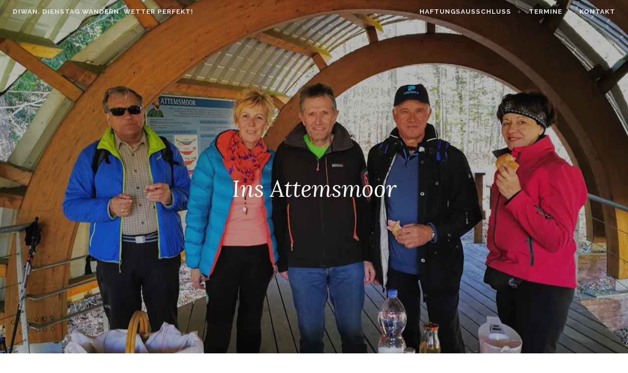

--- FILE ---
content_type: text/html; charset=UTF-8
request_url: http://diwan.fit/ins-attemsmoor/
body_size: 8247
content:
<!DOCTYPE html>
<html lang="de">
<head>
<meta charset="UTF-8">
<meta name="viewport" content="width=device-width, initial-scale=1">
<link rel="profile" href="http://gmpg.org/xfn/11">
<link rel="pingback" href="http://diwan.fit/xmlrpc.php">

<title>Ins Attemsmoor &#8211; DIWAN. dienstag wandern. wetter perfekt!</title>
<meta name='robots' content='max-image-preview:large' />
	<style>img:is([sizes="auto" i], [sizes^="auto," i]) { contain-intrinsic-size: 3000px 1500px }</style>
	<link rel='dns-prefetch' href='//fonts.googleapis.com' />
<link rel="alternate" type="application/rss+xml" title="DIWAN. dienstag wandern. wetter perfekt! &raquo; Feed" href="http://diwan.fit/feed/" />
<link rel="alternate" type="application/rss+xml" title="DIWAN. dienstag wandern. wetter perfekt! &raquo; Kommentar-Feed" href="http://diwan.fit/comments/feed/" />
<script type="text/javascript">
/* <![CDATA[ */
window._wpemojiSettings = {"baseUrl":"https:\/\/s.w.org\/images\/core\/emoji\/16.0.1\/72x72\/","ext":".png","svgUrl":"https:\/\/s.w.org\/images\/core\/emoji\/16.0.1\/svg\/","svgExt":".svg","source":{"concatemoji":"http:\/\/diwan.fit\/wp-includes\/js\/wp-emoji-release.min.js?ver=6.8.3"}};
/*! This file is auto-generated */
!function(s,n){var o,i,e;function c(e){try{var t={supportTests:e,timestamp:(new Date).valueOf()};sessionStorage.setItem(o,JSON.stringify(t))}catch(e){}}function p(e,t,n){e.clearRect(0,0,e.canvas.width,e.canvas.height),e.fillText(t,0,0);var t=new Uint32Array(e.getImageData(0,0,e.canvas.width,e.canvas.height).data),a=(e.clearRect(0,0,e.canvas.width,e.canvas.height),e.fillText(n,0,0),new Uint32Array(e.getImageData(0,0,e.canvas.width,e.canvas.height).data));return t.every(function(e,t){return e===a[t]})}function u(e,t){e.clearRect(0,0,e.canvas.width,e.canvas.height),e.fillText(t,0,0);for(var n=e.getImageData(16,16,1,1),a=0;a<n.data.length;a++)if(0!==n.data[a])return!1;return!0}function f(e,t,n,a){switch(t){case"flag":return n(e,"\ud83c\udff3\ufe0f\u200d\u26a7\ufe0f","\ud83c\udff3\ufe0f\u200b\u26a7\ufe0f")?!1:!n(e,"\ud83c\udde8\ud83c\uddf6","\ud83c\udde8\u200b\ud83c\uddf6")&&!n(e,"\ud83c\udff4\udb40\udc67\udb40\udc62\udb40\udc65\udb40\udc6e\udb40\udc67\udb40\udc7f","\ud83c\udff4\u200b\udb40\udc67\u200b\udb40\udc62\u200b\udb40\udc65\u200b\udb40\udc6e\u200b\udb40\udc67\u200b\udb40\udc7f");case"emoji":return!a(e,"\ud83e\udedf")}return!1}function g(e,t,n,a){var r="undefined"!=typeof WorkerGlobalScope&&self instanceof WorkerGlobalScope?new OffscreenCanvas(300,150):s.createElement("canvas"),o=r.getContext("2d",{willReadFrequently:!0}),i=(o.textBaseline="top",o.font="600 32px Arial",{});return e.forEach(function(e){i[e]=t(o,e,n,a)}),i}function t(e){var t=s.createElement("script");t.src=e,t.defer=!0,s.head.appendChild(t)}"undefined"!=typeof Promise&&(o="wpEmojiSettingsSupports",i=["flag","emoji"],n.supports={everything:!0,everythingExceptFlag:!0},e=new Promise(function(e){s.addEventListener("DOMContentLoaded",e,{once:!0})}),new Promise(function(t){var n=function(){try{var e=JSON.parse(sessionStorage.getItem(o));if("object"==typeof e&&"number"==typeof e.timestamp&&(new Date).valueOf()<e.timestamp+604800&&"object"==typeof e.supportTests)return e.supportTests}catch(e){}return null}();if(!n){if("undefined"!=typeof Worker&&"undefined"!=typeof OffscreenCanvas&&"undefined"!=typeof URL&&URL.createObjectURL&&"undefined"!=typeof Blob)try{var e="postMessage("+g.toString()+"("+[JSON.stringify(i),f.toString(),p.toString(),u.toString()].join(",")+"));",a=new Blob([e],{type:"text/javascript"}),r=new Worker(URL.createObjectURL(a),{name:"wpTestEmojiSupports"});return void(r.onmessage=function(e){c(n=e.data),r.terminate(),t(n)})}catch(e){}c(n=g(i,f,p,u))}t(n)}).then(function(e){for(var t in e)n.supports[t]=e[t],n.supports.everything=n.supports.everything&&n.supports[t],"flag"!==t&&(n.supports.everythingExceptFlag=n.supports.everythingExceptFlag&&n.supports[t]);n.supports.everythingExceptFlag=n.supports.everythingExceptFlag&&!n.supports.flag,n.DOMReady=!1,n.readyCallback=function(){n.DOMReady=!0}}).then(function(){return e}).then(function(){var e;n.supports.everything||(n.readyCallback(),(e=n.source||{}).concatemoji?t(e.concatemoji):e.wpemoji&&e.twemoji&&(t(e.twemoji),t(e.wpemoji)))}))}((window,document),window._wpemojiSettings);
/* ]]> */
</script>
<style id='wp-emoji-styles-inline-css' type='text/css'>

	img.wp-smiley, img.emoji {
		display: inline !important;
		border: none !important;
		box-shadow: none !important;
		height: 1em !important;
		width: 1em !important;
		margin: 0 0.07em !important;
		vertical-align: -0.1em !important;
		background: none !important;
		padding: 0 !important;
	}
</style>
<link rel='stylesheet' id='wp-block-library-css' href='http://diwan.fit/wp-includes/css/dist/block-library/style.min.css?ver=6.8.3' type='text/css' media='all' />
<style id='classic-theme-styles-inline-css' type='text/css'>
/*! This file is auto-generated */
.wp-block-button__link{color:#fff;background-color:#32373c;border-radius:9999px;box-shadow:none;text-decoration:none;padding:calc(.667em + 2px) calc(1.333em + 2px);font-size:1.125em}.wp-block-file__button{background:#32373c;color:#fff;text-decoration:none}
</style>
<style id='global-styles-inline-css' type='text/css'>
:root{--wp--preset--aspect-ratio--square: 1;--wp--preset--aspect-ratio--4-3: 4/3;--wp--preset--aspect-ratio--3-4: 3/4;--wp--preset--aspect-ratio--3-2: 3/2;--wp--preset--aspect-ratio--2-3: 2/3;--wp--preset--aspect-ratio--16-9: 16/9;--wp--preset--aspect-ratio--9-16: 9/16;--wp--preset--color--black: #000000;--wp--preset--color--cyan-bluish-gray: #abb8c3;--wp--preset--color--white: #ffffff;--wp--preset--color--pale-pink: #f78da7;--wp--preset--color--vivid-red: #cf2e2e;--wp--preset--color--luminous-vivid-orange: #ff6900;--wp--preset--color--luminous-vivid-amber: #fcb900;--wp--preset--color--light-green-cyan: #7bdcb5;--wp--preset--color--vivid-green-cyan: #00d084;--wp--preset--color--pale-cyan-blue: #8ed1fc;--wp--preset--color--vivid-cyan-blue: #0693e3;--wp--preset--color--vivid-purple: #9b51e0;--wp--preset--gradient--vivid-cyan-blue-to-vivid-purple: linear-gradient(135deg,rgba(6,147,227,1) 0%,rgb(155,81,224) 100%);--wp--preset--gradient--light-green-cyan-to-vivid-green-cyan: linear-gradient(135deg,rgb(122,220,180) 0%,rgb(0,208,130) 100%);--wp--preset--gradient--luminous-vivid-amber-to-luminous-vivid-orange: linear-gradient(135deg,rgba(252,185,0,1) 0%,rgba(255,105,0,1) 100%);--wp--preset--gradient--luminous-vivid-orange-to-vivid-red: linear-gradient(135deg,rgba(255,105,0,1) 0%,rgb(207,46,46) 100%);--wp--preset--gradient--very-light-gray-to-cyan-bluish-gray: linear-gradient(135deg,rgb(238,238,238) 0%,rgb(169,184,195) 100%);--wp--preset--gradient--cool-to-warm-spectrum: linear-gradient(135deg,rgb(74,234,220) 0%,rgb(151,120,209) 20%,rgb(207,42,186) 40%,rgb(238,44,130) 60%,rgb(251,105,98) 80%,rgb(254,248,76) 100%);--wp--preset--gradient--blush-light-purple: linear-gradient(135deg,rgb(255,206,236) 0%,rgb(152,150,240) 100%);--wp--preset--gradient--blush-bordeaux: linear-gradient(135deg,rgb(254,205,165) 0%,rgb(254,45,45) 50%,rgb(107,0,62) 100%);--wp--preset--gradient--luminous-dusk: linear-gradient(135deg,rgb(255,203,112) 0%,rgb(199,81,192) 50%,rgb(65,88,208) 100%);--wp--preset--gradient--pale-ocean: linear-gradient(135deg,rgb(255,245,203) 0%,rgb(182,227,212) 50%,rgb(51,167,181) 100%);--wp--preset--gradient--electric-grass: linear-gradient(135deg,rgb(202,248,128) 0%,rgb(113,206,126) 100%);--wp--preset--gradient--midnight: linear-gradient(135deg,rgb(2,3,129) 0%,rgb(40,116,252) 100%);--wp--preset--font-size--small: 13px;--wp--preset--font-size--medium: 20px;--wp--preset--font-size--large: 36px;--wp--preset--font-size--x-large: 42px;--wp--preset--spacing--20: 0.44rem;--wp--preset--spacing--30: 0.67rem;--wp--preset--spacing--40: 1rem;--wp--preset--spacing--50: 1.5rem;--wp--preset--spacing--60: 2.25rem;--wp--preset--spacing--70: 3.38rem;--wp--preset--spacing--80: 5.06rem;--wp--preset--shadow--natural: 6px 6px 9px rgba(0, 0, 0, 0.2);--wp--preset--shadow--deep: 12px 12px 50px rgba(0, 0, 0, 0.4);--wp--preset--shadow--sharp: 6px 6px 0px rgba(0, 0, 0, 0.2);--wp--preset--shadow--outlined: 6px 6px 0px -3px rgba(255, 255, 255, 1), 6px 6px rgba(0, 0, 0, 1);--wp--preset--shadow--crisp: 6px 6px 0px rgba(0, 0, 0, 1);}:where(.is-layout-flex){gap: 0.5em;}:where(.is-layout-grid){gap: 0.5em;}body .is-layout-flex{display: flex;}.is-layout-flex{flex-wrap: wrap;align-items: center;}.is-layout-flex > :is(*, div){margin: 0;}body .is-layout-grid{display: grid;}.is-layout-grid > :is(*, div){margin: 0;}:where(.wp-block-columns.is-layout-flex){gap: 2em;}:where(.wp-block-columns.is-layout-grid){gap: 2em;}:where(.wp-block-post-template.is-layout-flex){gap: 1.25em;}:where(.wp-block-post-template.is-layout-grid){gap: 1.25em;}.has-black-color{color: var(--wp--preset--color--black) !important;}.has-cyan-bluish-gray-color{color: var(--wp--preset--color--cyan-bluish-gray) !important;}.has-white-color{color: var(--wp--preset--color--white) !important;}.has-pale-pink-color{color: var(--wp--preset--color--pale-pink) !important;}.has-vivid-red-color{color: var(--wp--preset--color--vivid-red) !important;}.has-luminous-vivid-orange-color{color: var(--wp--preset--color--luminous-vivid-orange) !important;}.has-luminous-vivid-amber-color{color: var(--wp--preset--color--luminous-vivid-amber) !important;}.has-light-green-cyan-color{color: var(--wp--preset--color--light-green-cyan) !important;}.has-vivid-green-cyan-color{color: var(--wp--preset--color--vivid-green-cyan) !important;}.has-pale-cyan-blue-color{color: var(--wp--preset--color--pale-cyan-blue) !important;}.has-vivid-cyan-blue-color{color: var(--wp--preset--color--vivid-cyan-blue) !important;}.has-vivid-purple-color{color: var(--wp--preset--color--vivid-purple) !important;}.has-black-background-color{background-color: var(--wp--preset--color--black) !important;}.has-cyan-bluish-gray-background-color{background-color: var(--wp--preset--color--cyan-bluish-gray) !important;}.has-white-background-color{background-color: var(--wp--preset--color--white) !important;}.has-pale-pink-background-color{background-color: var(--wp--preset--color--pale-pink) !important;}.has-vivid-red-background-color{background-color: var(--wp--preset--color--vivid-red) !important;}.has-luminous-vivid-orange-background-color{background-color: var(--wp--preset--color--luminous-vivid-orange) !important;}.has-luminous-vivid-amber-background-color{background-color: var(--wp--preset--color--luminous-vivid-amber) !important;}.has-light-green-cyan-background-color{background-color: var(--wp--preset--color--light-green-cyan) !important;}.has-vivid-green-cyan-background-color{background-color: var(--wp--preset--color--vivid-green-cyan) !important;}.has-pale-cyan-blue-background-color{background-color: var(--wp--preset--color--pale-cyan-blue) !important;}.has-vivid-cyan-blue-background-color{background-color: var(--wp--preset--color--vivid-cyan-blue) !important;}.has-vivid-purple-background-color{background-color: var(--wp--preset--color--vivid-purple) !important;}.has-black-border-color{border-color: var(--wp--preset--color--black) !important;}.has-cyan-bluish-gray-border-color{border-color: var(--wp--preset--color--cyan-bluish-gray) !important;}.has-white-border-color{border-color: var(--wp--preset--color--white) !important;}.has-pale-pink-border-color{border-color: var(--wp--preset--color--pale-pink) !important;}.has-vivid-red-border-color{border-color: var(--wp--preset--color--vivid-red) !important;}.has-luminous-vivid-orange-border-color{border-color: var(--wp--preset--color--luminous-vivid-orange) !important;}.has-luminous-vivid-amber-border-color{border-color: var(--wp--preset--color--luminous-vivid-amber) !important;}.has-light-green-cyan-border-color{border-color: var(--wp--preset--color--light-green-cyan) !important;}.has-vivid-green-cyan-border-color{border-color: var(--wp--preset--color--vivid-green-cyan) !important;}.has-pale-cyan-blue-border-color{border-color: var(--wp--preset--color--pale-cyan-blue) !important;}.has-vivid-cyan-blue-border-color{border-color: var(--wp--preset--color--vivid-cyan-blue) !important;}.has-vivid-purple-border-color{border-color: var(--wp--preset--color--vivid-purple) !important;}.has-vivid-cyan-blue-to-vivid-purple-gradient-background{background: var(--wp--preset--gradient--vivid-cyan-blue-to-vivid-purple) !important;}.has-light-green-cyan-to-vivid-green-cyan-gradient-background{background: var(--wp--preset--gradient--light-green-cyan-to-vivid-green-cyan) !important;}.has-luminous-vivid-amber-to-luminous-vivid-orange-gradient-background{background: var(--wp--preset--gradient--luminous-vivid-amber-to-luminous-vivid-orange) !important;}.has-luminous-vivid-orange-to-vivid-red-gradient-background{background: var(--wp--preset--gradient--luminous-vivid-orange-to-vivid-red) !important;}.has-very-light-gray-to-cyan-bluish-gray-gradient-background{background: var(--wp--preset--gradient--very-light-gray-to-cyan-bluish-gray) !important;}.has-cool-to-warm-spectrum-gradient-background{background: var(--wp--preset--gradient--cool-to-warm-spectrum) !important;}.has-blush-light-purple-gradient-background{background: var(--wp--preset--gradient--blush-light-purple) !important;}.has-blush-bordeaux-gradient-background{background: var(--wp--preset--gradient--blush-bordeaux) !important;}.has-luminous-dusk-gradient-background{background: var(--wp--preset--gradient--luminous-dusk) !important;}.has-pale-ocean-gradient-background{background: var(--wp--preset--gradient--pale-ocean) !important;}.has-electric-grass-gradient-background{background: var(--wp--preset--gradient--electric-grass) !important;}.has-midnight-gradient-background{background: var(--wp--preset--gradient--midnight) !important;}.has-small-font-size{font-size: var(--wp--preset--font-size--small) !important;}.has-medium-font-size{font-size: var(--wp--preset--font-size--medium) !important;}.has-large-font-size{font-size: var(--wp--preset--font-size--large) !important;}.has-x-large-font-size{font-size: var(--wp--preset--font-size--x-large) !important;}
:where(.wp-block-post-template.is-layout-flex){gap: 1.25em;}:where(.wp-block-post-template.is-layout-grid){gap: 1.25em;}
:where(.wp-block-columns.is-layout-flex){gap: 2em;}:where(.wp-block-columns.is-layout-grid){gap: 2em;}
:root :where(.wp-block-pullquote){font-size: 1.5em;line-height: 1.6;}
</style>
<link rel='stylesheet' id='affinity-style-css' href='http://diwan.fit/wp-content/themes/affinity/style.css?ver=6.8.3' type='text/css' media='all' />
<link rel='stylesheet' id='affinity-fonts-css' href='https://fonts.googleapis.com/css?family=Raleway%3A400%2C400italic%2C700%2C700italic%7CLora%3A400%2C400italic%2C700%2C700italic&#038;subset=latin%2Clatin-ext' type='text/css' media='all' />
<link rel='stylesheet' id='genericons-css' href='http://diwan.fit/wp-content/themes/affinity/fonts/genericons/genericons.css?ver=3.4.1' type='text/css' media='all' />
<script type="text/javascript" src="http://diwan.fit/wp-includes/js/jquery/jquery.min.js?ver=3.7.1" id="jquery-core-js"></script>
<script type="text/javascript" src="http://diwan.fit/wp-includes/js/jquery/jquery-migrate.min.js?ver=3.4.1" id="jquery-migrate-js"></script>
<link rel="https://api.w.org/" href="http://diwan.fit/wp-json/" /><link rel="alternate" title="JSON" type="application/json" href="http://diwan.fit/wp-json/wp/v2/posts/1858" /><link rel="EditURI" type="application/rsd+xml" title="RSD" href="http://diwan.fit/xmlrpc.php?rsd" />
<meta name="generator" content="WordPress 6.8.3" />
<link rel="canonical" href="http://diwan.fit/ins-attemsmoor/" />
<link rel='shortlink' href='http://diwan.fit/?p=1858' />
<link rel="alternate" title="oEmbed (JSON)" type="application/json+oembed" href="http://diwan.fit/wp-json/oembed/1.0/embed?url=http%3A%2F%2Fdiwan.fit%2Fins-attemsmoor%2F" />
<link rel="alternate" title="oEmbed (XML)" type="text/xml+oembed" href="http://diwan.fit/wp-json/oembed/1.0/embed?url=http%3A%2F%2Fdiwan.fit%2Fins-attemsmoor%2F&#038;format=xml" />

		<style type="text/css" id="affinity-overlay-opacity">

			.custom-header-image {
				opacity: 0.7;
			}

			.in-panel .custom-header-image {
				opacity: 1;
			}

			@media screen and ( min-width: 48em ) {
				.custom-header-image,
				.in-panel .custom-header-image {
					opacity: 0.7;
				}
			}

		</style>

			<style type="text/css" id="affinity-scrolling-background-images">
			@media screen and (min-width: 65em) {
					.custom-header-image {
						background-attachment: fixed;
						background-size: cover;
						background-position: center;
					}

					.affinity-customizer .custom-header-image {
						background-attachment: scroll;
						background-size: cover;
					}
			}
		</style>
	</head>

<body class="wp-singular post-template-default single single-post postid-1858 single-format-standard wp-theme-affinity group-blog custom-header-active">
<div id="page" class="site">
	<a class="skip-link screen-reader-text" href="#content">Skip to content</a>

	<header id="masthead" class="site-header" role="banner">

		
<div class="custom-header">
	
				<div class="custom-header-image" style="padding-top: 60%; background-image: url(http://diwan.fit/wp-content/uploads/2019/03/IMG_20190312_100642.jpg);">
				</div>

		
</div><!-- .custom-header -->

		<div class="header-wrapper clear">
	<div class="site-branding">
					<p class="site-title"><a href="http://diwan.fit/" rel="home">DIWAN. dienstag wandern. wetter perfekt!</a></p>
			</div><!-- .site-branding -->

	<nav id="site-navigation" class="main-navigation" role="navigation">
	<button class="menu-toggle" aria-controls="top-menu" aria-expanded="false">Menu</button>
	<div id="top-menu" class="menu"><ul>
<li class="page_item page-item-3003"><a href="http://diwan.fit/haftungsausschluss/">Haftungsausschluss</a></li>
<li class="page_item page-item-1994"><a href="http://diwan.fit/termine/">Termine</a></li>
<li class="page_item page-item-7"><a href="http://diwan.fit/kontakt/">Kontakt</a></li>
</ul></div>
</nav><!-- #site-navigation -->
</div><!-- .header-wrapper -->


<h1 class="entry-title">Ins Attemsmoor</h1>
	</header>

	<div id="content" class="site-content">

	<div id="primary" class="content-area">
		<main id="main" class="site-main" role="main">

		
<article id="post-1858" class="post-1858 post type-post status-publish format-standard has-post-thumbnail hentry category-allgemein">

	
	<header class="entry-header">
		<h1 class="entry-title">Ins Attemsmoor</h1>	</header>

	
					<div class="entry-meta">
			<span class="posted-on"><a href="http://diwan.fit/ins-attemsmoor/" rel="bookmark"><time class="entry-date published" datetime="2019-03-12T16:05:18+00:00">März 12, 2019</time><time class="updated" datetime="2019-03-27T18:53:43+00:00">März 27, 2019</time></a></span><span class="byline"> <span class="author vcard"><a class="url fn n" href="http://diwan.fit/author/diwanhw/">diwanhw</a></span></span>		</div><!-- .entry-meta -->
	
	<div class="entry-content">

		
<p><strong>Diwan am 12.3.2019 mit Theresia Baierl</strong> : Das Attemsmoor ist eine einzigartige Naturlandschaft in der Südsteiermark.</p>



<p><strong>Gestartet</strong> wurde von der Vinofaktur – Genussregal in Vogau, der Mur entlang nach Strass, ins Attemsmoor St Veit am Vogau über Wagendorf nach Obervogau und zurück zum Ausgangspunkt.</p>



<p><strong>Im Attemsmoor</strong> gab es eine Labestation, die von Rupert vorbereitet wurde. Danke an Theresia und Rupert für die Jause und Getränke.</p>



<p> <strong>Die Einkehr</strong> im GH „Da Südsteirer“ in Obervogau war hervorragend.</p>



<p><strong>Theresia und Rupert</strong> haben eine sehr schöne Strecke ausgesucht, die für viele Wanderer neu in der  Region Südsteiermark war.</p>



<p><strong>So ging</strong> wieder eine DIWAN mit 27 Teilnehmern und perfekten Wetter zu Ende.</p>



<p>Fotos von Hans: <a href="https://photos.app.goo.gl/daD8GG3vjzF41RZD7">https://photos.app.goo.gl/daD8GG3vjzF41RZD7</a><br> Fotos von Kurt: <a href="https://photos.app.goo.gl/FMfEvmk8joiNEfqw9">https://photos.app.goo.gl/FMfEvmk8joiNEfqw9</a></p>



<p></p>



<figure class="wp-block-image"><img fetchpriority="high" decoding="async" width="1024" height="768" src="http://diwan.fit/wp-content/uploads/2019/03/IMG_20190312_111310-1024x768.jpg" alt="" class="wp-image-1870" srcset="http://diwan.fit/wp-content/uploads/2019/03/IMG_20190312_111310-1024x768.jpg 1024w, http://diwan.fit/wp-content/uploads/2019/03/IMG_20190312_111310-300x225.jpg 300w, http://diwan.fit/wp-content/uploads/2019/03/IMG_20190312_111310-768x576.jpg 768w, http://diwan.fit/wp-content/uploads/2019/03/IMG_20190312_111310.jpg 1246w" sizes="(max-width: 1024px) 100vw, 1024px" /></figure>
	</div>

				<footer class="entry-footer">
		<span class="cat-links">Posted in <a href="http://diwan.fit/category/allgemein/" rel="category tag">Allgemein</a></span>	</footer><!-- .entry-footer -->
	
</article><!-- #post-## -->

	<nav class="navigation post-navigation" aria-label="Beiträge">
		<h2 class="screen-reader-text">Beitrags-Navigation</h2>
		<div class="nav-links"><div class="nav-previous"><a href="http://diwan.fit/fruehlingswandern/" rel="prev"><span class="title">Previous post</span>Frühlingswandern</a></div><div class="nav-next"><a href="http://diwan.fit/auf-zum-josefi-markt-nach-st-josef-i-d-w/" rel="next"><span class="title">Next post</span>Zum Josefi-Markt in St. Josef i.d.W.</a></div></div>
	</nav>
		</main>
	</div>
	<aside id="secondary" class="widget-area" role="complementary">

		<section id="search-2" class="widget widget_search"><form role="search" method="get" class="search-form" action="http://diwan.fit/">
				<label>
					<span class="screen-reader-text">Suche nach:</span>
					<input type="search" class="search-field" placeholder="Suchen …" value="" name="s" />
				</label>
				<input type="submit" class="search-submit" value="Suchen" />
			</form></section>
		<section id="recent-posts-2" class="widget widget_recent_entries">
		<h2 class="widget-title">Neueste Beiträge</h2>
		<ul>
											<li>
					<a href="http://diwan.fit/auf-zur-nikolaier-runde/">Auf zur Nikolaier Runde</a>
									</li>
											<li>
					<a href="http://diwan.fit/grenzweg-03/">Grenzweg 03</a>
									</li>
											<li>
					<a href="http://diwan.fit/spaziergang-im-kaiserwald/">Spaziergang im Kaiserwald</a>
									</li>
											<li>
					<a href="http://diwan.fit/es-geht-heiter-weiter-im-jahr-2026/">Es geht heiter weiter im Jahr 2026</a>
									</li>
											<li>
					<a href="http://diwan.fit/jahresausklang-sausaltour/">Jahresausklang &#8211; Sausaltour</a>
									</li>
					</ul>

		</section><section id="archives-2" class="widget widget_archive"><h2 class="widget-title">Archiv</h2>
			<ul>
					<li><a href='http://diwan.fit/2026/01/'>Januar 2026</a></li>
	<li><a href='http://diwan.fit/2025/12/'>Dezember 2025</a></li>
	<li><a href='http://diwan.fit/2025/11/'>November 2025</a></li>
	<li><a href='http://diwan.fit/2025/10/'>Oktober 2025</a></li>
	<li><a href='http://diwan.fit/2025/09/'>September 2025</a></li>
	<li><a href='http://diwan.fit/2025/08/'>August 2025</a></li>
	<li><a href='http://diwan.fit/2025/07/'>Juli 2025</a></li>
	<li><a href='http://diwan.fit/2025/06/'>Juni 2025</a></li>
	<li><a href='http://diwan.fit/2025/05/'>Mai 2025</a></li>
	<li><a href='http://diwan.fit/2025/04/'>April 2025</a></li>
	<li><a href='http://diwan.fit/2025/03/'>März 2025</a></li>
	<li><a href='http://diwan.fit/2025/02/'>Februar 2025</a></li>
	<li><a href='http://diwan.fit/2025/01/'>Januar 2025</a></li>
	<li><a href='http://diwan.fit/2024/12/'>Dezember 2024</a></li>
	<li><a href='http://diwan.fit/2024/11/'>November 2024</a></li>
	<li><a href='http://diwan.fit/2024/10/'>Oktober 2024</a></li>
	<li><a href='http://diwan.fit/2024/09/'>September 2024</a></li>
	<li><a href='http://diwan.fit/2024/08/'>August 2024</a></li>
	<li><a href='http://diwan.fit/2024/07/'>Juli 2024</a></li>
	<li><a href='http://diwan.fit/2024/06/'>Juni 2024</a></li>
	<li><a href='http://diwan.fit/2024/05/'>Mai 2024</a></li>
	<li><a href='http://diwan.fit/2024/04/'>April 2024</a></li>
	<li><a href='http://diwan.fit/2024/03/'>März 2024</a></li>
	<li><a href='http://diwan.fit/2024/02/'>Februar 2024</a></li>
	<li><a href='http://diwan.fit/2024/01/'>Januar 2024</a></li>
	<li><a href='http://diwan.fit/2023/12/'>Dezember 2023</a></li>
	<li><a href='http://diwan.fit/2023/11/'>November 2023</a></li>
	<li><a href='http://diwan.fit/2023/10/'>Oktober 2023</a></li>
	<li><a href='http://diwan.fit/2023/09/'>September 2023</a></li>
	<li><a href='http://diwan.fit/2023/08/'>August 2023</a></li>
	<li><a href='http://diwan.fit/2023/07/'>Juli 2023</a></li>
	<li><a href='http://diwan.fit/2023/06/'>Juni 2023</a></li>
	<li><a href='http://diwan.fit/2023/05/'>Mai 2023</a></li>
	<li><a href='http://diwan.fit/2023/04/'>April 2023</a></li>
	<li><a href='http://diwan.fit/2023/03/'>März 2023</a></li>
	<li><a href='http://diwan.fit/2023/02/'>Februar 2023</a></li>
	<li><a href='http://diwan.fit/2023/01/'>Januar 2023</a></li>
	<li><a href='http://diwan.fit/2022/12/'>Dezember 2022</a></li>
	<li><a href='http://diwan.fit/2022/11/'>November 2022</a></li>
	<li><a href='http://diwan.fit/2022/10/'>Oktober 2022</a></li>
	<li><a href='http://diwan.fit/2022/09/'>September 2022</a></li>
	<li><a href='http://diwan.fit/2022/08/'>August 2022</a></li>
	<li><a href='http://diwan.fit/2022/07/'>Juli 2022</a></li>
	<li><a href='http://diwan.fit/2022/06/'>Juni 2022</a></li>
	<li><a href='http://diwan.fit/2022/05/'>Mai 2022</a></li>
	<li><a href='http://diwan.fit/2022/04/'>April 2022</a></li>
	<li><a href='http://diwan.fit/2022/03/'>März 2022</a></li>
	<li><a href='http://diwan.fit/2022/02/'>Februar 2022</a></li>
	<li><a href='http://diwan.fit/2022/01/'>Januar 2022</a></li>
	<li><a href='http://diwan.fit/2021/12/'>Dezember 2021</a></li>
	<li><a href='http://diwan.fit/2021/11/'>November 2021</a></li>
	<li><a href='http://diwan.fit/2021/10/'>Oktober 2021</a></li>
	<li><a href='http://diwan.fit/2021/09/'>September 2021</a></li>
	<li><a href='http://diwan.fit/2021/08/'>August 2021</a></li>
	<li><a href='http://diwan.fit/2021/07/'>Juli 2021</a></li>
	<li><a href='http://diwan.fit/2021/06/'>Juni 2021</a></li>
	<li><a href='http://diwan.fit/2021/05/'>Mai 2021</a></li>
	<li><a href='http://diwan.fit/2021/03/'>März 2021</a></li>
	<li><a href='http://diwan.fit/2021/01/'>Januar 2021</a></li>
	<li><a href='http://diwan.fit/2020/12/'>Dezember 2020</a></li>
	<li><a href='http://diwan.fit/2020/11/'>November 2020</a></li>
	<li><a href='http://diwan.fit/2020/10/'>Oktober 2020</a></li>
	<li><a href='http://diwan.fit/2020/09/'>September 2020</a></li>
	<li><a href='http://diwan.fit/2020/08/'>August 2020</a></li>
	<li><a href='http://diwan.fit/2020/07/'>Juli 2020</a></li>
	<li><a href='http://diwan.fit/2020/06/'>Juni 2020</a></li>
	<li><a href='http://diwan.fit/2020/05/'>Mai 2020</a></li>
	<li><a href='http://diwan.fit/2020/04/'>April 2020</a></li>
	<li><a href='http://diwan.fit/2020/03/'>März 2020</a></li>
	<li><a href='http://diwan.fit/2020/02/'>Februar 2020</a></li>
	<li><a href='http://diwan.fit/2020/01/'>Januar 2020</a></li>
	<li><a href='http://diwan.fit/2019/12/'>Dezember 2019</a></li>
	<li><a href='http://diwan.fit/2019/11/'>November 2019</a></li>
	<li><a href='http://diwan.fit/2019/10/'>Oktober 2019</a></li>
	<li><a href='http://diwan.fit/2019/09/'>September 2019</a></li>
	<li><a href='http://diwan.fit/2019/08/'>August 2019</a></li>
	<li><a href='http://diwan.fit/2019/07/'>Juli 2019</a></li>
	<li><a href='http://diwan.fit/2019/06/'>Juni 2019</a></li>
	<li><a href='http://diwan.fit/2019/05/'>Mai 2019</a></li>
	<li><a href='http://diwan.fit/2019/04/'>April 2019</a></li>
	<li><a href='http://diwan.fit/2019/03/'>März 2019</a></li>
	<li><a href='http://diwan.fit/2019/02/'>Februar 2019</a></li>
	<li><a href='http://diwan.fit/2019/01/'>Januar 2019</a></li>
	<li><a href='http://diwan.fit/2018/12/'>Dezember 2018</a></li>
	<li><a href='http://diwan.fit/2018/11/'>November 2018</a></li>
	<li><a href='http://diwan.fit/2018/10/'>Oktober 2018</a></li>
	<li><a href='http://diwan.fit/2018/09/'>September 2018</a></li>
	<li><a href='http://diwan.fit/2018/08/'>August 2018</a></li>
	<li><a href='http://diwan.fit/2018/07/'>Juli 2018</a></li>
	<li><a href='http://diwan.fit/2018/06/'>Juni 2018</a></li>
	<li><a href='http://diwan.fit/2018/05/'>Mai 2018</a></li>
	<li><a href='http://diwan.fit/2018/04/'>April 2018</a></li>
	<li><a href='http://diwan.fit/2018/03/'>März 2018</a></li>
	<li><a href='http://diwan.fit/2018/02/'>Februar 2018</a></li>
	<li><a href='http://diwan.fit/2018/01/'>Januar 2018</a></li>
	<li><a href='http://diwan.fit/2017/12/'>Dezember 2017</a></li>
	<li><a href='http://diwan.fit/2017/11/'>November 2017</a></li>
	<li><a href='http://diwan.fit/2017/10/'>Oktober 2017</a></li>
	<li><a href='http://diwan.fit/2017/09/'>September 2017</a></li>
	<li><a href='http://diwan.fit/2017/08/'>August 2017</a></li>
	<li><a href='http://diwan.fit/2017/07/'>Juli 2017</a></li>
			</ul>

			</section><section id="meta-2" class="widget widget_meta"><h2 class="widget-title">Meta</h2>
		<ul>
						<li><a href="http://diwan.fit/wp-login.php">Anmelden</a></li>
			<li><a href="http://diwan.fit/feed/">Feed der Einträge</a></li>
			<li><a href="http://diwan.fit/comments/feed/">Kommentar-Feed</a></li>

			<li><a href="https://de.wordpress.org/">WordPress.org</a></li>
		</ul>

		</section>
	</aside>

	</div>
	<footer id="colophon" class="site-footer" role="contentinfo">

		
		
		<div class="site-info">
	<a href="https://wordpress.org/">Proudly powered by WordPress</a>
	<span class="sep"> &diams; </span>
	Theme: affinity by <a href="http://wordpress.com/themes/" rel="designer">Automattic</a>.</div><!-- .site-info -->
	</footer>
</div>
<script type="speculationrules">
{"prefetch":[{"source":"document","where":{"and":[{"href_matches":"\/*"},{"not":{"href_matches":["\/wp-*.php","\/wp-admin\/*","\/wp-content\/uploads\/*","\/wp-content\/*","\/wp-content\/plugins\/*","\/wp-content\/themes\/affinity\/*","\/*\\?(.+)"]}},{"not":{"selector_matches":"a[rel~=\"nofollow\"]"}},{"not":{"selector_matches":".no-prefetch, .no-prefetch a"}}]},"eagerness":"conservative"}]}
</script>
<script type="text/javascript" src="http://diwan.fit/wp-includes/js/imagesloaded.min.js?ver=5.0.0" id="imagesloaded-js"></script>
<script type="text/javascript" src="http://diwan.fit/wp-includes/js/masonry.min.js?ver=4.2.2" id="masonry-js"></script>
<script type="text/javascript" src="http://diwan.fit/wp-content/themes/affinity/assets/js/functions.js?ver=20160324" id="affinity-functions-js"></script>
<script type="text/javascript" src="http://diwan.fit/wp-content/themes/affinity/assets/js/navigation.js?ver=20151215" id="affinity-navigation-js"></script>
<script type="text/javascript" src="http://diwan.fit/wp-content/themes/affinity/assets/js/skip-link-focus-fix.js?ver=20151215" id="affinity-skip-link-focus-fix-js"></script>

</body>
</html>
